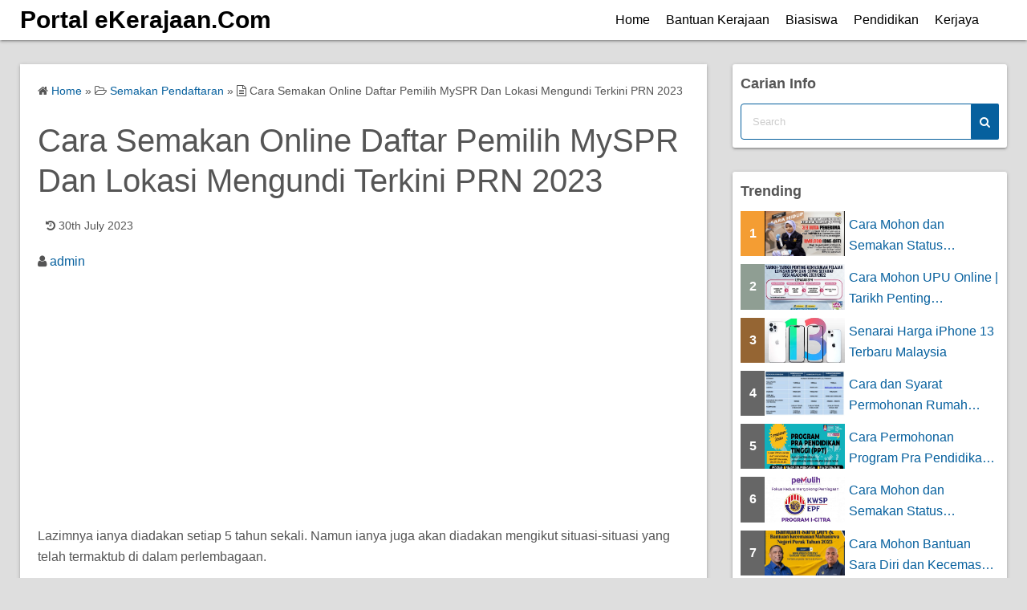

--- FILE ---
content_type: text/html; charset=UTF-8
request_url: https://ekerajaan.com/semakan-online-daftar-pemilih-dan-lokasi-mengundi/
body_size: 17084
content:
<!DOCTYPE html>
<html lang="en-US">
<head>
	<meta charset="UTF-8">
	<meta name="viewport" content="width=device-width,initial-scale=1">
		<link rel="pingback" href="https://ekerajaan.com/xmlrpc.php">
<title>Cara Semakan Online Daftar Pemilih MySPR Dan Lokasi Mengundi Terkini PRN 2023  |  Portal eKerajaan.Com</title>
<meta name='robots' content='max-image-preview:large' />
<link rel="alternate" type="application/rss+xml" title="Portal eKerajaan.Com &raquo; Feed" href="https://ekerajaan.com/feed/" />
<link rel="alternate" type="application/rss+xml" title="Portal eKerajaan.Com &raquo; Comments Feed" href="https://ekerajaan.com/comments/feed/" />
<link rel="alternate" type="application/rss+xml" title="Portal eKerajaan.Com &raquo; Cara Semakan Online Daftar Pemilih MySPR Dan Lokasi Mengundi Terkini PRN 2023 Comments Feed" href="https://ekerajaan.com/semakan-online-daftar-pemilih-dan-lokasi-mengundi/feed/" />
<link rel="alternate" title="oEmbed (JSON)" type="application/json+oembed" href="https://ekerajaan.com/wp-json/oembed/1.0/embed?url=https%3A%2F%2Fekerajaan.com%2Fsemakan-online-daftar-pemilih-dan-lokasi-mengundi%2F" />
<link rel="alternate" title="oEmbed (XML)" type="text/xml+oembed" href="https://ekerajaan.com/wp-json/oembed/1.0/embed?url=https%3A%2F%2Fekerajaan.com%2Fsemakan-online-daftar-pemilih-dan-lokasi-mengundi%2F&#038;format=xml" />

<link data-optimized="2" rel="stylesheet" href="https://ekerajaan.com/wp-content/litespeed/css/b0d13fb5610ef42ce74fb380b83abb1a.css?ver=af19e" />



<style id='wp-block-image-inline-css'>
.wp-block-image>a,.wp-block-image>figure>a{display:inline-block}.wp-block-image img{box-sizing:border-box;height:auto;max-width:100%;vertical-align:bottom}@media not (prefers-reduced-motion){.wp-block-image img.hide{visibility:hidden}.wp-block-image img.show{animation:show-content-image .4s}}.wp-block-image[style*=border-radius] img,.wp-block-image[style*=border-radius]>a{border-radius:inherit}.wp-block-image.has-custom-border img{box-sizing:border-box}.wp-block-image.aligncenter{text-align:center}.wp-block-image.alignfull>a,.wp-block-image.alignwide>a{width:100%}.wp-block-image.alignfull img,.wp-block-image.alignwide img{height:auto;width:100%}.wp-block-image .aligncenter,.wp-block-image .alignleft,.wp-block-image .alignright,.wp-block-image.aligncenter,.wp-block-image.alignleft,.wp-block-image.alignright{display:table}.wp-block-image .aligncenter>figcaption,.wp-block-image .alignleft>figcaption,.wp-block-image .alignright>figcaption,.wp-block-image.aligncenter>figcaption,.wp-block-image.alignleft>figcaption,.wp-block-image.alignright>figcaption{caption-side:bottom;display:table-caption}.wp-block-image .alignleft{float:left;margin:.5em 1em .5em 0}.wp-block-image .alignright{float:right;margin:.5em 0 .5em 1em}.wp-block-image .aligncenter{margin-left:auto;margin-right:auto}.wp-block-image :where(figcaption){margin-bottom:1em;margin-top:.5em}.wp-block-image.is-style-circle-mask img{border-radius:9999px}@supports ((-webkit-mask-image:none) or (mask-image:none)) or (-webkit-mask-image:none){.wp-block-image.is-style-circle-mask img{border-radius:0;-webkit-mask-image:url('data:image/svg+xml;utf8,<svg viewBox="0 0 100 100" xmlns="http://www.w3.org/2000/svg"><circle cx="50" cy="50" r="50"/></svg>');mask-image:url('data:image/svg+xml;utf8,<svg viewBox="0 0 100 100" xmlns="http://www.w3.org/2000/svg"><circle cx="50" cy="50" r="50"/></svg>');mask-mode:alpha;-webkit-mask-position:center;mask-position:center;-webkit-mask-repeat:no-repeat;mask-repeat:no-repeat;-webkit-mask-size:contain;mask-size:contain}}:root :where(.wp-block-image.is-style-rounded img,.wp-block-image .is-style-rounded img){border-radius:9999px}.wp-block-image figure{margin:0}.wp-lightbox-container{display:flex;flex-direction:column;position:relative}.wp-lightbox-container img{cursor:zoom-in}.wp-lightbox-container img:hover+button{opacity:1}.wp-lightbox-container button{align-items:center;backdrop-filter:blur(16px) saturate(180%);background-color:#5a5a5a40;border:none;border-radius:4px;cursor:zoom-in;display:flex;height:20px;justify-content:center;opacity:0;padding:0;position:absolute;right:16px;text-align:center;top:16px;width:20px;z-index:100}@media not (prefers-reduced-motion){.wp-lightbox-container button{transition:opacity .2s ease}}.wp-lightbox-container button:focus-visible{outline:3px auto #5a5a5a40;outline:3px auto -webkit-focus-ring-color;outline-offset:3px}.wp-lightbox-container button:hover{cursor:pointer;opacity:1}.wp-lightbox-container button:focus{opacity:1}.wp-lightbox-container button:focus,.wp-lightbox-container button:hover,.wp-lightbox-container button:not(:hover):not(:active):not(.has-background){background-color:#5a5a5a40;border:none}.wp-lightbox-overlay{box-sizing:border-box;cursor:zoom-out;height:100vh;left:0;overflow:hidden;position:fixed;top:0;visibility:hidden;width:100%;z-index:100000}.wp-lightbox-overlay .close-button{align-items:center;cursor:pointer;display:flex;justify-content:center;min-height:40px;min-width:40px;padding:0;position:absolute;right:calc(env(safe-area-inset-right) + 16px);top:calc(env(safe-area-inset-top) + 16px);z-index:5000000}.wp-lightbox-overlay .close-button:focus,.wp-lightbox-overlay .close-button:hover,.wp-lightbox-overlay .close-button:not(:hover):not(:active):not(.has-background){background:none;border:none}.wp-lightbox-overlay .lightbox-image-container{height:var(--wp--lightbox-container-height);left:50%;overflow:hidden;position:absolute;top:50%;transform:translate(-50%,-50%);transform-origin:top left;width:var(--wp--lightbox-container-width);z-index:9999999999}.wp-lightbox-overlay .wp-block-image{align-items:center;box-sizing:border-box;display:flex;height:100%;justify-content:center;margin:0;position:relative;transform-origin:0 0;width:100%;z-index:3000000}.wp-lightbox-overlay .wp-block-image img{height:var(--wp--lightbox-image-height);min-height:var(--wp--lightbox-image-height);min-width:var(--wp--lightbox-image-width);width:var(--wp--lightbox-image-width)}.wp-lightbox-overlay .wp-block-image figcaption{display:none}.wp-lightbox-overlay button{background:none;border:none}.wp-lightbox-overlay .scrim{background-color:#fff;height:100%;opacity:.9;position:absolute;width:100%;z-index:2000000}.wp-lightbox-overlay.active{visibility:visible}@media not (prefers-reduced-motion){.wp-lightbox-overlay.active{animation:turn-on-visibility .25s both}.wp-lightbox-overlay.active img{animation:turn-on-visibility .35s both}.wp-lightbox-overlay.show-closing-animation:not(.active){animation:turn-off-visibility .35s both}.wp-lightbox-overlay.show-closing-animation:not(.active) img{animation:turn-off-visibility .25s both}.wp-lightbox-overlay.zoom.active{animation:none;opacity:1;visibility:visible}.wp-lightbox-overlay.zoom.active .lightbox-image-container{animation:lightbox-zoom-in .4s}.wp-lightbox-overlay.zoom.active .lightbox-image-container img{animation:none}.wp-lightbox-overlay.zoom.active .scrim{animation:turn-on-visibility .4s forwards}.wp-lightbox-overlay.zoom.show-closing-animation:not(.active){animation:none}.wp-lightbox-overlay.zoom.show-closing-animation:not(.active) .lightbox-image-container{animation:lightbox-zoom-out .4s}.wp-lightbox-overlay.zoom.show-closing-animation:not(.active) .lightbox-image-container img{animation:none}.wp-lightbox-overlay.zoom.show-closing-animation:not(.active) .scrim{animation:turn-off-visibility .4s forwards}}@keyframes show-content-image{0%{visibility:hidden}99%{visibility:hidden}to{visibility:visible}}@keyframes turn-on-visibility{0%{opacity:0}to{opacity:1}}@keyframes turn-off-visibility{0%{opacity:1;visibility:visible}99%{opacity:0;visibility:visible}to{opacity:0;visibility:hidden}}@keyframes lightbox-zoom-in{0%{transform:translate(calc((-100vw + var(--wp--lightbox-scrollbar-width))/2 + var(--wp--lightbox-initial-left-position)),calc(-50vh + var(--wp--lightbox-initial-top-position))) scale(var(--wp--lightbox-scale))}to{transform:translate(-50%,-50%) scale(1)}}@keyframes lightbox-zoom-out{0%{transform:translate(-50%,-50%) scale(1);visibility:visible}99%{visibility:visible}to{transform:translate(calc((-100vw + var(--wp--lightbox-scrollbar-width))/2 + var(--wp--lightbox-initial-left-position)),calc(-50vh + var(--wp--lightbox-initial-top-position))) scale(var(--wp--lightbox-scale));visibility:hidden}}
/*# sourceURL=https://ekerajaan.com/wp-includes/blocks/image/style.min.css */
</style>








<link rel="preload" href="https://ekerajaan.com/wp-content/themes/simple-days/assets/css/keyframes.min.css?ver=6.9" as="style" />

<link rel="preload" href="https://ekerajaan.com/wp-content/themes/simple-days/assets/fonts/fontawesome/style.min.css" as="style" />


<link rel="https://api.w.org/" href="https://ekerajaan.com/wp-json/" /><link rel="alternate" title="JSON" type="application/json" href="https://ekerajaan.com/wp-json/wp/v2/posts/8" /><link rel="EditURI" type="application/rsd+xml" title="RSD" href="https://ekerajaan.com/xmlrpc.php?rsd" />
<meta name="generator" content="WordPress 6.9" />
<link rel="canonical" href="https://ekerajaan.com/semakan-online-daftar-pemilih-dan-lokasi-mengundi/" />
<link rel='shortlink' href='https://ekerajaan.com/?p=8' />
<link rel="icon" href="https://ekerajaan.com/wp-content/uploads/2021/11/cropped-cropped-ekerajaan-32x32.png" sizes="32x32" />
<link rel="icon" href="https://ekerajaan.com/wp-content/uploads/2021/11/cropped-cropped-ekerajaan-192x192.png" sizes="192x192" />
<link rel="apple-touch-icon" href="https://ekerajaan.com/wp-content/uploads/2021/11/cropped-cropped-ekerajaan-180x180.png" />
<meta name="msapplication-TileImage" content="https://ekerajaan.com/wp-content/uploads/2021/11/cropped-cropped-ekerajaan-270x270.png" />
</head>
<body class="wp-singular post-template-default single single-post postid-8 single-format-standard wp-embed-responsive wp-theme-simple-days wp-child-theme-simple-days-plus" ontouchstart="">
		<a class="skip-link screen-reader-text" href="#main_wrap">Skip to content</a>
	<input id="t_menu" class="dn" type="checkbox" />

		<header id="h_wrap" class="f_box f_col shadow_box h_sticky">
		
<div id="h_flex" class="wrap_frame f_box f_col110 w100">
	<div id="site_h" class="site_h f_box" role="banner">
		<div class="title_wrap f_box ai_c relative">

			
<div class="title_tag f_box ai_c f_col">
	<div class="site_title f_box ai_c f_col100"><h1 class="title_text fw8"><a href="https://ekerajaan.com/" class="" rel="home">Portal eKerajaan.Com</a></h1></div></div>

<div class="menu_box bar_box absolute f_box ai_c dn001"><label for="t_menu" class="humberger tap_no m0"></label></div>
		</div>


	</div>


	<div id="nav_h" class="f_box">
		
		<nav class="wrap_frame nav_base nh_con">
			<ul id="menu_h" class="menu_h menu_i lsn m0 f_box f_col110 menu_h menu_a f_box f_wrap f_col100 ai_c lsn">
<li id="menu-item-29"  class="menu-item-29  menu-item menu-item-type-custom menu-item-object-custom relative fw_bold">

<div class="f_box jc_sb ai_c">
<a class="menu_s_a f_box ai_c" href="https://www.ekerajaan.com/">Home</a>
</div>

</li>

<li id="menu-item-106"  class="menu-item-106  menu-item menu-item-type-custom menu-item-object-custom relative fw_bold">

<div class="f_box jc_sb ai_c">
<a class="menu_s_a f_box ai_c" href="https://ekerajaan.com/category/bantuan-kerajaan/">Bantuan Kerajaan</a>
</div>

</li>

<li id="menu-item-107"  class="menu-item-107  menu-item menu-item-type-custom menu-item-object-custom relative fw_bold">

<div class="f_box jc_sb ai_c">
<a class="menu_s_a f_box ai_c" href="https://ekerajaan.com/senarai-biasiswa-lepasan-spm-stpm/">Biasiswa</a>
</div>

</li>

<li id="menu-item-109"  class="menu-item-109  menu-item menu-item-type-custom menu-item-object-custom relative fw_bold">

<div class="f_box jc_sb ai_c">
<a class="menu_s_a f_box ai_c" href="https://ekerajaan.com/category/info-pendidikan/">Pendidikan</a>
</div>

</li>

<li id="menu-item-108"  class="menu-item-108  menu-item menu-item-type-custom menu-item-object-custom relative fw_bold">

<div class="f_box jc_sb ai_c">
<a class="menu_s_a f_box ai_c" href="http://www.kerjaya.online">Kerjaya</a>
</div>

</li>
</ul>		</nav>
			</div>


	

</div>
	</header>
	



	

  <div id="main_wrap" class="wrap_frame m_con jc_c001">
    <main id="post-8" class="contents post_content shadow_box post-8 post type-post status-publish format-standard category-semakan-pendaftaran tag-cara-semakan-daftar-pemilih-online tag-daftar-mengundi-prn-2023 tag-daftar-mengundi-pru-16 tag-daftar-pemilih-pru-16 tag-prn-kedah-2023 tag-prn-kelantan-2023 tag-prn-negeri-sembilan-2023 tag-prn-pulau-pinang-2023 tag-prn-selangor-2023 tag-prn-terengganu-2023 tag-semakan-daftar-mengundi-prn-2023 tag-semakan-daftar-pemilih-2023 tag-semakan-daftar-spr tag-semakan-online-lokasi-mengundi tag-semakan-online-pemilih-spr-online-2023 tag-semakan-online-pengundi tag-semakan-tempat-mengundi-prn-2023">

      <nav class="post_item mb_L"><ol id="breadcrumb" class="breadcrumb"><li><i class="fa fa-home" aria-hidden="true"></i> <a href="https://ekerajaan.com/"><span class="breadcrumb_home">Home</span></a></li> &raquo; <li><i class="fa fa-folder-open-o" aria-hidden="true"></i> <a href="https://ekerajaan.com/category/semakan-pendaftaran/"><span class="breadcrumb_tree">Semakan Pendaftaran</span></a></li> &raquo; <li><i class="fa fa-file-text-o" aria-hidden="true"></i> <span class="current">Cara Semakan Online Daftar Pemilih MySPR Dan Lokasi Mengundi Terkini PRN 2023</span></li></ol></nav><!-- .breadcrumbs --><div class="post_item mb_L"><h1 class="post_title">Cara Semakan Online Daftar Pemilih MySPR Dan Lokasi Mengundi Terkini PRN 2023</h1></div><div class="post_dates post_item f_box ai_c f_wrap mb_L fs14"><div class="ml10"><span class="post_updated"><i class="fa fa-history" aria-hidden="true"></i> 30th July 2023</span></div></div><div class="post_author post_item mb_L"><i class="fa fa-user" aria-hidden="true"></i>&nbsp;<a href="https://ekerajaan.com/author/admin/">admin</a></div><article id="post_body" class="post_body clearfix post_item mb_L" itemprop="articleBody"><script async src="https://pagead2.googlesyndication.com/pagead/js/adsbygoogle.js?client=ca-pub-5937753807306794"
     crossorigin="anonymous"></script>
<!-- HH2022 -->
<ins class="adsbygoogle"
     style="display:block"
     data-ad-client="ca-pub-5937753807306794"
     data-ad-slot="8335428970"
     data-ad-format="auto"
     data-full-width-responsive="true"></ins>
<script>
     (adsbygoogle = window.adsbygoogle || []).push({});
</script>
<p>Lazimnya ianya diadakan setiap 5 tahun sekali. Namun ianya juga akan diadakan mengikut situasi-situasi yang telah termaktub di dalam perlembagaan.</p>



<p>Kini pengundi bukan lagi mereka yang berumur 21 tahun dan ke atas. Ini kerana had umur mengundi telah diturunkan kepada 18 tahun dan ke atas.</p>



<p></p>


<div class="wp-block-image">
<figure class="aligncenter"><a href="https://3.bp.blogspot.com/-0qc7RJyWqOs/WoaX3EGwOEI/AAAAAAAAA1A/EnQkmsqfzlo_jEO4qF_yye1a3Zv7xCBUwCLcBGAs/s1600/semakdaftarspr.png"><img decoding="async" src="https://3.bp.blogspot.com/-0qc7RJyWqOs/WoaX3EGwOEI/AAAAAAAAA1A/EnQkmsqfzlo_jEO4qF_yye1a3Zv7xCBUwCLcBGAs/s1600/semakdaftarspr.png" alt=""/></a></figure>
</div>


<h2 class="wp-block-heading">TERKINI : Tarikh Pilihan Raya Negeri (PRN 2023)</h2>



<p>SPR telah mengadakan menyuarat khas untuk mengisi kekosongan kerusi berikutan pembubaran :</p>



<ul class="wp-block-list">
<li>36 kerusi Dewan Negeri Kedah</li>



<li>43 kerusi Dewan Negeri Kelantan</li>



<li>32 kerusi Dewan Undangan Negeri Terengganu</li>



<li>40 kerusi Dewan Undangan Pulau Pinang</li>



<li>56 kerusi Dewan Negeri Selangor</li>



<li>36 kerusi Dewan Negeri Negeri Sembilan</li>
</ul>



<p>SPR telah menetapkan tarikh-tarikh penting seperti berikut:</p>



<ul class="wp-block-list">
<li>Tarikh Keluar Writ : 5 Julai 2023 (Rabu)</li>



<li>Hari Penamaan Calon : 29 Julai 2023 (Sabtu)</li>



<li>Hari Mengundi Awal : 8 Ogos 2023 (Selasa)</li>



<li>Hari Mengundi : 12 Ogos 2023 (Sabtu)</li>
</ul>



<h2 class="wp-block-heading">Tarikh Semakan Tempat Mengundi PRN 2023</h2>



<p>Para pengundi PRN 2023 boleh membuat semakan maklumat pengundian untuk mengetahui maklumat <strong>pusat mengundi</strong>, <strong>saluran mengundi </strong>dan <strong>nombor bilangan</strong> mereka mulai <strong>17 Julai 2023 (Isnin).</strong></p>



<h2 class="wp-block-heading" id="h-syarat-kelayakan-mendaftar-myspr">Syarat Kelayakan Mendaftar MySPR</h2>



<p>Antara syarat kelayakan pendaftaran pemilih ialah:</p>



<ul class="wp-block-list">
<li>Warganegara Malaysia</li>



<li>Bermastautin di kawasan pilihan raya yang ingin didaftarkan</li>



<li>Tidak dihalang / hilang kelayakan oleh undang-undang pihak berkuasa.</li>
</ul>



<h2 class="wp-block-heading">Semakan Daftar Pemilih SPR Bagi PRN 2023</h2>



<p>MySPR Semak – Semakan Daftar Pemilih &amp; Pusat Mengundi Bagi PRN 2023</p>



<p>Para pengundi PRN 2023 boleh membuat semakan maklumat pengundian untuk mengetahui maklumat <strong>pusat mengundi</strong>, <strong>saluran mengundi </strong>dan <strong>nombor bilangan</strong> mereka mulai <strong>17 Julai 2023 (Isnin).</strong></p>



<p>Bagi membuat semakan, sila ikuti langkah berikut:</p>



<ol class="wp-block-list">
<li>Muat turun aplikasi MySPR Semak atau terus ke Portal MySPR Semak di pautan berikut <a href="https://mysprsemak.spr.gov.my" target="_blank" rel="noopener" title="">https://mysprsemak.spr.gov.my</a>;</li>



<li>Klik butang [Semakan Daftar Pemilih]</li>



<li>Isikan nombor kad pengenalan 12 angka</li>



<li>Tekan butang ‘Semak’.</li>



<li>Maklumat peribadi dan kawasan mengundi akan dipaparkan dengan terperinci.</li>



<li>Cetak dan simpan maklumat untuk rujukan.</li>
</ol>



<p>Semakan Maklumat Pilihan Raya Umum Ke-15 boleh dilakukan dengan dua kaedah; sama ada melalui aplikasi telefon pintar MySPR Semak, atau melalui pautan berikut: <a href="https://mysprsemak.spr.gov.my/semakan/daftarPemilih" target="_blank" rel="noopener" title="">https://mysprsemak.spr.gov.my/semakan/daftarPemilih</a></p>



<h2 class="wp-block-heading" id="h-cara-daftar-pengundi-online-permohonan-akaun-baru">Cara Daftar Pengundi Online / Permohonan Akaun Baru</h2>



<p>SPR telah melancarkan portal terbaru MySPR Daftar bagi memudahkan rakyat Malaysia mendaftar sebagai pengundi / pemilih secara online.</p>



<p>Anda boleh membuat semakan, pendaftaran atau memohon pertukaran alamat kawasan mengundi melalui portal ini hanya dengan 3 langkah mudah.</p>


<div class="wp-block-image">
<figure class="aligncenter size-full"><img fetchpriority="high" decoding="async" width="1024" height="384" src="https://ekerajaan.com/wp-content/uploads/2023/07/pendaftaran-myspr.jpg" alt="" class="wp-image-3290" srcset="https://ekerajaan.com/wp-content/uploads/2023/07/pendaftaran-myspr.jpg 1024w, https://ekerajaan.com/wp-content/uploads/2023/07/pendaftaran-myspr-300x113.jpg 300w, https://ekerajaan.com/wp-content/uploads/2023/07/pendaftaran-myspr-768x288.jpg 768w" sizes="(max-width: 1024px) 100vw, 1024px" /></figure>
</div>


<p id="h-langkah-1-permohonan-akaun-pengguna"><strong>Langkah 1: Permohonan Akaun Pengguna</strong></p>



<p>Sila layari laman web <a href="https://myspr.spr.gov.my" target="_blank" rel="noopener" title="">https://myspr.spr.gov.my</a></p>



<p>Untuk login ke sistem tersebut, pengguna perlu membuka akaun terlebih dahulu.</p>



<p>Klik pada ‘Permohonan Akaun Baru’.</p>



<p>Untuk membuka akaun MySPR Daftar, sila sediakan beberapa maklumat tambahan seperti berikut:</p>



<ul class="wp-block-list">
<li>Nombor telefon bimbit yang sah</li>



<li>Emel yang sah</li>



<li>Gambar depan kad pengenalan</li>



<li>Gambar swafoto bersama kad pengenalan</li>
</ul>



<p>Permohonan yang dihantar pada jam 8.00 pagi hingga 12.00 tengahari hari bekerja, permohonan akan diproses pada hari yang sama.</p>



<p>Manakala bagi permohonan yang dihantar selepas jam 12.00 tengahari hari bekerja atau hari cuti termasuk Hari Kelepasan Am, akan diproses pada hari bekerja berikutnya.</p>



<p>Pegawai SPR akan semak pendaftaran akaun secara manual.</p>



<p>Sebaik disahkan benar, satu emel pengaktifan akaun akan dihantar ke emel anda.</p>



<p>Untuk memuatnaik gambar swafoto dan kad pengenalan, sila rujuk gambar di bawah.</p>



<p id="h-langkah-2-pengaktifan-akaun-pengguna"><strong>Langkah 2: Pengaktifan Akaun Pengguna</strong></p>



<p>Apabila maklumat permohonan akaun pengguna telah disahkan, anda boleh login MySPR Daftar untuk mengisi borang pendaftaran pemilih secara online.</p>



<p>Login menggunakan ID pengguna dan kata laluan yang telah didaftarkan.</p>



<p id="h-langkah-3-isi-borang-a"><strong>Langkah 3: Isi Borang A</strong></p>



<p>Selepas berjaya login, klik ‘Status Saya’.</p>



<p>Sekiranya anda belum didaftar sebagai pemilih, klik Borang A (Pendaftaran Baru / Pertukaran Alamat).</p>



<p>Isi kesemua maklumat yang diminta kemudian klik pada butang ‘Hantar’.</p>



<h2 class="wp-block-heading" id="cara-tukar-alamat-tempat-mengundi-di-kad-pengenalan-secara-manual">Cara Tukar Alamat Tempat Mengundi Online</h2>



<p>PERTUKARAN BAHAGIAN PILIHAN RAYA / PERTUKARAN STATUS (TUKAR TEMPAT MENGUNDI SPR)</p>



<ol class="wp-block-list">
<li>Sila layari pautan <a href="https://myspr.spr.gov.my/login" target="_blank" rel="noopener" title="">https://myspr.spr.gov.my/login</a></li>



<li>Log masuk ke Akaun MySPR anda dengan mengisi No Kad Pengenalan, Kata Laluan dan CAPTCHA.</li>



<li>Klik <strong>Borang A</strong> (Pertukaran Bahagian Pilihan Raya / Pertukaran Status) dengan mengisi borang yang disediakan.</li>



<li>Pilih KATEGORI PEMILIH di Bahagian 1.</li>



<li>Isikan ALAMAT LENGKAP SEPERTI DALAM KAD PENGENALAN / ALAMAT TEMPAT BERTUGAS / ALAMAT TEMPAT BERTUGAS PASANGAN dan maklumat yang dikehendaki.</li>



<li>Muat naik GAMBAR DEPAN MyKad dan GAMBAR SWAFOTO bersama MYKAD berkenaan.</li>



<li>Semak maklumat yang telah diisi dan klik HANTAR. Satu notifikasi MOHON TAC akan dipaparkan. Anda diminta untuk klik MOHON TAC.</li>



<li>Anda akan menerima no TAC melalui e-mel dan SMS. Masukkan no TAC dan klik HANTAR.</li>



<li>Anda akan menerima notifikasi <strong>“Borang A TELAH DITERIMA DAN SEDANG DISEMAK UNTUK KELULUSAN oleh Suruhanjaya Pilihan Raya Malaysia” </strong>melalui e-mel.</li>
</ol>


<div class="wp-block-image">
<figure class="aligncenter size-full"><img decoding="async" width="1024" height="384" src="https://ekerajaan.com/wp-content/uploads/2023/07/spr-tukar-alamat.png" alt="" class="wp-image-3291" srcset="https://ekerajaan.com/wp-content/uploads/2023/07/spr-tukar-alamat.png 1024w, https://ekerajaan.com/wp-content/uploads/2023/07/spr-tukar-alamat-300x113.png 300w, https://ekerajaan.com/wp-content/uploads/2023/07/spr-tukar-alamat-768x288.png 768w" sizes="(max-width: 1024px) 100vw, 1024px" /></figure>
</div>


<p>PERMOHONAN PERTUKARAN ALAMAT DI MYKAD</p>



<p>Pengemaskinian alamat pada MyKad boleh dilakukan dengan hadir ke mana-mana pejabat JPN yang berhampiran dan membawa dokumen sokongan berkaitan dalam bentuk asal atau salinan yang diakui sah.</p>


<div class="wp-block-image">
<figure class="aligncenter size-full"><img decoding="async" width="1024" height="1024" src="https://ekerajaan.com/wp-content/uploads/2023/07/tukar-alamat-ic.jpg" alt="" class="wp-image-3292" srcset="https://ekerajaan.com/wp-content/uploads/2023/07/tukar-alamat-ic.jpg 1024w, https://ekerajaan.com/wp-content/uploads/2023/07/tukar-alamat-ic-300x300.jpg 300w, https://ekerajaan.com/wp-content/uploads/2023/07/tukar-alamat-ic-150x150.jpg 150w, https://ekerajaan.com/wp-content/uploads/2023/07/tukar-alamat-ic-768x768.jpg 768w, https://ekerajaan.com/wp-content/uploads/2023/07/tukar-alamat-ic-250x250.jpg 250w" sizes="(max-width: 1024px) 100vw, 1024px" /></figure>
</div>


<h2 class="wp-block-heading">Cara Memohon Undi Pos Online</h2>



<p>Untuk memohon undi pos, sila rujuk langkah berikut:</p>



<ol class="wp-block-list">
<li>Daftar Akun MySPR dan aktifkan akaun pengguna</li>



<li>Log masuk akaun MySPR</li>



<li>Klik [Permohonan Undi Pos]</li>



<li>Lengkapkan maklumat yang diperlukan dan hantar permohonan</li>



<li>E-mel berkenaan status permohonan undi pos (Diluluskan / Ditolak) akan diterima selepas permohonan diproses.</li>
</ol>


<div class="wp-block-image">
<figure class="aligncenter size-full"><img loading="lazy" decoding="async" width="1024" height="383" src="https://ekerajaan.com/wp-content/uploads/2023/07/undi-pos-online.jpg" alt="" class="wp-image-3293" srcset="https://ekerajaan.com/wp-content/uploads/2023/07/undi-pos-online.jpg 1024w, https://ekerajaan.com/wp-content/uploads/2023/07/undi-pos-online-300x112.jpg 300w, https://ekerajaan.com/wp-content/uploads/2023/07/undi-pos-online-768x287.jpg 768w" sizes="auto, (max-width: 1024px) 100vw, 1024px" /></figure>
</div>


<h2 class="wp-block-heading" id="h-cara-daftar-membuat-semakan-lokasi-pusat-daftar-mengundi-secara-manual">Cara Daftar &amp; Membuat Semakan Lokasi Pusat Daftar Mengundi Secara Manual</h2>



<p>Bagi yang ingin mendaftar sebagai pengundi secara manual, anda boleh berbuat demikian dengan hadir ke kaunter berikut:</p>



<ul class="wp-block-list">
<li>Kaunter Pendaftaran Pemilih<br>Ibu Pejabat SPR Malaysia<br>Aras G, Menara SPR<br>No.2, Jalan P2T, Presint 2<br>62100 Putrajaya</li>



<li>Pejabat-Pejabat Pilihan Raya Negeri</li>



<li>Pejabat-Pejabat Pos Malaysia seluruh negara</li>



<li>Kaunter SPR yang dibuka melalui Program&nbsp;<em>Outreach</em>&nbsp;di kawasan tumpuan orang ramai</li>



<li>Pejabat-Pejabat Kedutaan, Suruhanjaya Tinggi &amp; Konsulat Jeneral di Luar Negeri<br>Sila klik pada&nbsp;<a href="http://www.kln.gov.my/web/guest/malaysian-mission" target="_blank" rel="noopener" title="">http://www.kln.gov.my/web/guest/malaysian-mission</a></li>



<li>Penolong Pendaftar Pemilih yang dilantik daripada kalangan kakitangan agensi-agensi kerajaan, institusi pengajian tinggi tempatan dan ahli-ahli pertubuhan bukan kerajaan</li>
</ul>



<h2 class="wp-block-heading" id="h-sistem-pendaftaran-pemilih-pengundi-oleh-spr">Sistem Pendaftaran Pemilih / Pengundi Oleh SPR</h2>



<p>Suruhanjaya Pilihan Raya Malaysia (SPR) ditubuhkan pada 4 September 1957 mengikut Perkara 114 Perlembagaan Persekutuan.</p>



<p>Dasar Suruhanjaya Pilihan Raya adalah untuk memelihara, menyelia dan mengekalkan proses demokrasi di negara ini melalui pilihan raya yang bebas dan adil.</p>



<p>SPR menjalankan 2&nbsp;jenis pendaftaran pemilih iaitu:</p>



<ol class="wp-block-list" type="a">
<li><strong>Pendaftaran Baru</strong>
<ul class="wp-block-list">
<li>pendaftaran pemilih buat pertama kali.</li>
</ul>
</li>



<li><strong>Pendaftaran Tukar Bahagian Pilihan Raya</strong>
<ul class="wp-block-list">
<li>permohonan pemilih berdaftar untuk mendaftarkan alamat tempat tinggalnya yang baru. Sekiranya seorang pemilih berpindah ke tempat baru dan mendaftarkan pertukaran alamat tersebut di SPR, maka Bahagian Pilihan Raya beliau akan ditetapkan mengikut pendaftaran alamat baru itu.</li>
</ul>
</li>
</ol>



<h2 class="wp-block-heading">Muat Turun Aplikasi MySPRSemak</h2>



<p>Anda kini boleh memuat turun aplikasi MySPR Semak seperti berikut:</p>



<p>Apple Store: <a href="https://apps.apple.com/my/app/myspr-semak/id1262263101?fbclid=IwAR0xfKNp1k8NLjOs_4LGyRXyV07eKR6_zdziNqK655X3eJ6x40WpVTw59pg" rel="noreferrer noopener" target="_blank">https://apps.apple.com/my/app/myspr-semak/id1262263101</a></p>



<p>Google Play: <a href="https://play.google.com/store/apps/details?fbclid=IwAR0WighMCGLdNiC7UC5JrNbQ0wJCz6dAhLmlUtWQM7ajDccMXGBNm7GOx-8" rel="noreferrer noopener" target="_blank">https://play.google.com/store/apps/details</a></p>



<h2 class="wp-block-heading" id="h-maklumat-lanjut">Maklumat Lanjut</h2>



<p>Untuk butiran lanjut tentang MySPRSemak sila hubungi hotline SPR di</p>



<p>No. Talian Hotline Pendaftaran Pemilih : 03-88927018</p>



<h2 class="wp-block-heading"><a rel="noreferrer noopener" href="https://www.semakan.online/" target="_blank">Semakan</a>&nbsp;Daftar Pemilih Online </h2>



<p>Pemilih yang berdaftar dengan SPR boleh membuat semakan daftar pemilih dalam Portal Rasmi SPR di alamat&nbsp;<a href="https://pengundi.spr.gov.my/" target="_blank" rel="noreferrer noopener">www.spr.gov.my</a>, atau menghubungi Ibu Pejabat SPR di Putrajaya (03-8885 6500) atau Pejabat-Pejabat Pilihan Raya Negeri atau melalui SMS yang dibuka semasa musim pilihan raya.</p>



<p></p>



<h2 class="wp-block-heading">Soalan Lazim PRU</h2>



<p><em>Q: Macam mana nak tukar lokasi mengundi ke alamat baru?</em></p>



<p>A:&nbsp;Mereka boleh berurusan dengan semua Pusat Pendaftaran dan Penolong Pendaftar Pemilih yang dibenarkan oleh SPR untuk membuat pendaftaran tukar alamat.</p>



<p><em>Q: Bolehkah mendaftar pemilih menggunakan nombor kad pengenalan 8 digit yang lama?</em></p>



<p>A:&nbsp;Boleh. Peraturan-peraturan yang digunapakai sekarang membenarkan penggunaan Kad Pengenalan lapan (8) digit untuk mendaftar sebagai pemilih.</p>



<p><em>Q: Apakah yang dimaksudkan dengan pengundi hantu?</em></p>



<p>A:&nbsp;Istilah sebenar pengundi hantu bermaksud, pengundi yang datang untuk membuang undi di tempat mengundi dengan menggunakan Kad Pengenalan palsu atas nama pengundi lain yang berdaftar dalam daftar pemilih SPR. Penipuan dan penyamaran seperti ini adalah satu kesalahan di bawah Akta Kesalahan Pilihan Raya 1954 dan boleh dihukum penjara tidak kurang dua (2) tahun atau didenda tidak lebih RM5,000 atau kedua-duanya sekali.</p>



<h2 class="wp-block-heading"><a href="https://myspr.spr.gov.my/login" target="_blank" rel="noopener" title=""><strong>Semak Daftar Pemilih Anda Sekarang!!</strong></a></h2>
Advertisement<br>
<script async src="https://pagead2.googlesyndication.com/pagead/js/adsbygoogle.js"></script>
<!-- pbad -->
<ins class="adsbygoogle"
     style="display:block"
     data-ad-client="ca-pub-5937753807306794"
     data-ad-slot="7341911504"
     data-matched-content-ui-type="text"
     data-matched-content-rows-num="4"
     data-matched-content-columns-num="1"
     data-ad-format="autorelaxed"></ins>
<script>
(adsbygoogle = window.adsbygoogle || []).push({});
</script>



<br>

<script type='text/javascript' src='https://platform-api.sharethis.com/js/sharethis.js#property=5a6269b9431ad7001336e9d1&product=inline-share-buttons' async='async'></script>


<div class="sharethis-inline-share-buttons"></div><center>
<br>
<center><a href="https://t.me/IndexMy" target="_blank" rel="noopener"><img loading="lazy" decoding="async" src="https://www.biasiswamalaysia.com/telegram.jpg" width="200" height="130" /></a></center><!-- CONTENT END 1 -->
</article>		<aside id="rp_wrap" class="post_item mb_L">
			<div class="item_title fw8 mb_S">Related Posts</div>

					<div class="post_list_box"><ul class="post_list_ul m0 f_box f_wrap jc_sb rp_box_tt o_s_t sstx" style="list-style:none;"><li class="pl_item relative mb_M opa7 shadow_box flow_box f_123 ssac"><a href="https://ekerajaan.com/semak-status-bantuan-jkm/" class="non_hover db w100 h100 relative"><div class="pl_tt_title z1 fc_fff absolute w100 h100"><span class="absolute left0 right0 bottom0 line_clamp lc3 of_h">Cara Mohon Bantuan JKM 2023</span></div><div class="pl_thum_box fit_box_img_wrap"><img src="https://www.semakan.online/wp-content/uploads/2021/06/cara-semak-bantuan-jkm-2021.jpg" class="" width="640" height="480" alt="Cara Mohon Bantuan JKM 2023" title="Cara Mohon Bantuan JKM 2023" /></div></a></li><li class="pl_item relative mb_M opa7 shadow_box flow_box f_123 ssac"><a href="https://ekerajaan.com/permohonan-tingkatan-6-sekolah-berasrama-penuh/" class="non_hover db w100 h100 relative"><div class="pl_tt_title z1 fc_fff absolute w100 h100"><span class="absolute left0 right0 bottom0 line_clamp lc3 of_h">Cara Permohonan Kemasukan Tingkatan 6 Sekolah Berasrama Penuh &#8211; KISAS dan SMA Persekutuan Labu</span></div><div class="pl_thum_box fit_box_img_wrap"><img src="https://ekerajaan.com/wp-content/uploads/2023/06/photo_6057867456669661185_y-724x1024.jpg" class="" width="640" height="480" alt="Cara Permohonan Kemasukan Tingkatan 6 Sekolah Berasrama Penuh &#8211; KISAS dan SMA Persekutuan Labu" title="Cara Permohonan Kemasukan Tingkatan 6 Sekolah Berasrama Penuh &#8211; KISAS dan SMA Persekutuan Labu" /></div></a></li><li class="pl_item relative mb_M opa7 shadow_box flow_box f_123 ssac"><a href="https://ekerajaan.com/cara-mohon-gspel-giatmara/" class="non_hover db w100 h100 relative"><div class="pl_tt_title z1 fc_fff absolute w100 h100"><span class="absolute left0 right0 bottom0 line_clamp lc3 of_h">GsPEL GIATMARA &#8211; Permohonan Kemasukan 2023 Sesi Julai</span></div><div class="pl_thum_box fit_box_img_wrap"><img src="https://ekerajaan.com/wp-content/uploads/2023/06/photo_6057867456669661122_y-1024x723.jpg" class="" width="640" height="480" alt="GsPEL GIATMARA &#8211; Permohonan Kemasukan 2023 Sesi Julai" title="GsPEL GIATMARA &#8211; Permohonan Kemasukan 2023 Sesi Julai" /></div></a></li><li class="pl_item relative mb_M opa7 shadow_box flow_box f_123 ssac"><a href="https://ekerajaan.com/mygovevent/" class="non_hover db w100 h100 relative"><div class="pl_tt_title z1 fc_fff absolute w100 h100"><span class="absolute left0 right0 bottom0 line_clamp lc3 of_h">Cara Daftar Pengguna MygovEvent MAMPU</span></div><div class="pl_thum_box fit_box_img_wrap"><img src="https://ekerajaan.com/wp-content/uploads/2023/07/mygovevent.png" class="" width="640" height="480" alt="Cara Daftar Pengguna MygovEvent MAMPU" title="Cara Daftar Pengguna MygovEvent MAMPU" /></div></a></li><li class="pl_item relative mb_M opa7 shadow_box flow_box f_123 ssac"><a href="https://ekerajaan.com/ekasih/" class="non_hover db w100 h100 relative"><div class="pl_tt_title z1 fc_fff absolute w100 h100"><span class="absolute left0 right0 bottom0 line_clamp lc3 of_h">Cara Mohon Bantuan eKasih 2023</span></div><div class="pl_thum_box fit_box_img_wrap"><img src="https://www.semakan.online/wp-content/uploads/2021/08/ekasih.jpg" class="" width="640" height="480" alt="Cara Mohon Bantuan eKasih 2023" title="Cara Mohon Bantuan eKasih 2023" /></div></a></li><li class="pl_item relative mb_M opa7 shadow_box flow_box f_123 ssac"><a href="https://ekerajaan.com/pakej-rahmah-allo/" class="non_hover db w100 h100 relative"><div class="pl_tt_title z1 fc_fff absolute w100 h100"><span class="absolute left0 right0 bottom0 line_clamp lc3 of_h">Cara Daftar Pakej Rahmah Jalur Lebar Tetap Allo</span></div><div class="pl_thum_box fit_box_img_wrap"><img src="https://ekerajaan.com/wp-content/uploads/2023/07/Pakej-RAHMAH-allo.jpg" class="" width="640" height="480" alt="Cara Daftar Pakej Rahmah Jalur Lebar Tetap Allo" title="Cara Daftar Pakej Rahmah Jalur Lebar Tetap Allo" /></div></a></li><li class="pl_item relative mb_M opa7 shadow_box flow_box f_123 ssac"><a href="https://ekerajaan.com/daftar-kelahiran-anak/" class="non_hover db w100 h100 relative"><div class="pl_tt_title z1 fc_fff absolute w100 h100"><span class="absolute left0 right0 bottom0 line_clamp lc3 of_h">Cara Daftar Kelahiran Anak Online Terkini Jabatan Pendaftaran Negara (JPN)</span></div><div class="pl_thum_box fit_box_img_wrap"><img src="https://ekerajaan.com/wp-content/uploads/2023/08/pendaftaran-kelahiran-online-jpn.png" class="" width="640" height="480" alt="Cara Daftar Kelahiran Anak Online Terkini Jabatan Pendaftaran Negara (JPN)" title="Cara Daftar Kelahiran Anak Online Terkini Jabatan Pendaftaran Negara (JPN)" /></div></a></li><li class="pl_item relative mb_M opa7 shadow_box flow_box f_123 ssac"><a href="https://ekerajaan.com/str-2024/" class="non_hover db w100 h100 relative"><div class="pl_tt_title z1 fc_fff absolute w100 h100"><span class="absolute left0 right0 bottom0 line_clamp lc3 of_h">Cara Mohon dan Daftar Sumbangan Tunai Rahmah (STR) 2025</span></div><div class="pl_thum_box fit_box_img_wrap"><img src="https://ekerajaan.com/wp-content/uploads/2023/10/str-2024-sumbangan-tunai-rahmah.jpg" class="" width="640" height="480" alt="Cara Mohon dan Daftar Sumbangan Tunai Rahmah (STR) 2025" title="Cara Mohon dan Daftar Sumbangan Tunai Rahmah (STR) 2025" /></div></a></li><li class="pl_item relative mb_M opa7 shadow_box flow_box f_123 ssac"><a href="https://ekerajaan.com/cara-daftar-lesen-memandu-untuk-kereta-motor/" class="non_hover db w100 h100 relative"><div class="pl_tt_title z1 fc_fff absolute w100 h100"><span class="absolute left0 right0 bottom0 line_clamp lc3 of_h">Cara Daftar Lesen Memandu Online 2025 (Untuk Kereta &#038; Motor)</span></div><div class="pl_thum_box fit_box_img_wrap"><img src="https://www.semakan.online/wp-content/uploads/2021/09/renew-lesen-online.jpg" class="" width="640" height="480" alt="Cara Daftar Lesen Memandu Online 2025 (Untuk Kereta &#038; Motor)" title="Cara Daftar Lesen Memandu Online 2025 (Untuk Kereta &#038; Motor)" /></div></a></li></ul></div>

				</aside>
				<div class="post_category post_item mb_L f_box f_wrap ai_c"><i class="fa fa-folder-o mr10" aria-hidden="true"></i> <a href="https://ekerajaan.com/category/semakan-pendaftaran/" rel="category" class="cat_tag_wrap fs13 fw6 shadow_box">Semakan Pendaftaran</a></div><div class="post_tag post_item mb_L f_box f_wrap ai_c" itemprop="keywords"><i class="fa fa-tag mr10" aria-hidden="true"></i> <a href="https://ekerajaan.com/tag/cara-semakan-daftar-pemilih-online/" rel="tag" class="cat_tag_wrap fs13 fw6 shadow_box">Cara Semakan Daftar Pemilih Online</a><a href="https://ekerajaan.com/tag/daftar-mengundi-prn-2023/" rel="tag" class="cat_tag_wrap fs13 fw6 shadow_box">Daftar Mengundi PRN 2023</a><a href="https://ekerajaan.com/tag/daftar-mengundi-pru-16/" rel="tag" class="cat_tag_wrap fs13 fw6 shadow_box">Daftar Mengundi PRU 16</a><a href="https://ekerajaan.com/tag/daftar-pemilih-pru-16/" rel="tag" class="cat_tag_wrap fs13 fw6 shadow_box">Daftar Pemilih PRU 16</a><a href="https://ekerajaan.com/tag/prn-kedah-2023/" rel="tag" class="cat_tag_wrap fs13 fw6 shadow_box">PRN Kedah 2023</a><a href="https://ekerajaan.com/tag/prn-kelantan-2023/" rel="tag" class="cat_tag_wrap fs13 fw6 shadow_box">PRN Kelantan 2023</a><a href="https://ekerajaan.com/tag/prn-negeri-sembilan-2023/" rel="tag" class="cat_tag_wrap fs13 fw6 shadow_box">PRN Negeri Sembilan 2023</a><a href="https://ekerajaan.com/tag/prn-pulau-pinang-2023/" rel="tag" class="cat_tag_wrap fs13 fw6 shadow_box">PRN Pulau Pinang 2023</a><a href="https://ekerajaan.com/tag/prn-selangor-2023/" rel="tag" class="cat_tag_wrap fs13 fw6 shadow_box">PRN Selangor 2023</a><a href="https://ekerajaan.com/tag/prn-terengganu-2023/" rel="tag" class="cat_tag_wrap fs13 fw6 shadow_box">PRN Terengganu 2023</a><a href="https://ekerajaan.com/tag/semakan-daftar-mengundi-prn-2023/" rel="tag" class="cat_tag_wrap fs13 fw6 shadow_box">Semakan Daftar Mengundi PRN 2023</a><a href="https://ekerajaan.com/tag/semakan-daftar-pemilih-2023/" rel="tag" class="cat_tag_wrap fs13 fw6 shadow_box">Semakan Daftar Pemilih 2023</a><a href="https://ekerajaan.com/tag/semakan-daftar-spr/" rel="tag" class="cat_tag_wrap fs13 fw6 shadow_box">Semakan Daftar SPR</a><a href="https://ekerajaan.com/tag/semakan-online-lokasi-mengundi/" rel="tag" class="cat_tag_wrap fs13 fw6 shadow_box">Semakan Online Lokasi Mengundi</a><a href="https://ekerajaan.com/tag/semakan-online-pemilih-spr-online-2023/" rel="tag" class="cat_tag_wrap fs13 fw6 shadow_box">Semakan Online Pemilih SPR Online 2023</a><a href="https://ekerajaan.com/tag/semakan-online-pengundi/" rel="tag" class="cat_tag_wrap fs13 fw6 shadow_box">Semakan Online Pengundi</a><a href="https://ekerajaan.com/tag/semakan-tempat-mengundi-prn-2023/" rel="tag" class="cat_tag_wrap fs13 fw6 shadow_box">Semakan Tempat Mengundi PRN 2023</a></div><nav class="nav_link_box post_item mb_L f_box jc_sb fit_content"><a href="https://ekerajaan.com/semak-status-bantuan-jkm/" title="Cara Mohon Bantuan JKM 2023" class="nav_link nav_link_l f_box f_col100 ai_c mb_L relative"><div class="nav_link_info absolute left0 t_15 m_s"><span class="p10 fs12"><i class="fa fa-angle-double-left" aria-hidden="true"></i> Previous Post</span></div><div class="nav_link_thum"><img src="https://www.semakan.online/wp-content/uploads/2021/06/cara-semak-bantuan-jkm-2021.jpg" width="100" height="100" /></div><div><p class="nav_link_title p10">Cara Mohon Bantuan JKM 2023</p></div></a><a href="https://ekerajaan.com/e-tunai-belia-rahmah-rm200/" title="Cara Daftar dan Tebus Kredit E-Tunai Belia Rahmah RM200 Tahun 2023" class="nav_link f_box f_col100 ai_c f_row_r mb_L mla relative"><div class="nav_link_info absolute right0 t_15 m_s"><span class="p10 fs12">Next Post <i class="fa fa-angle-double-right" aria-hidden="true"></i></span></div><div class="nav_link_thum"><img src="https://ekerajaan.com/wp-content/uploads/2023/06/ebelia-rahmah.jpg" width="100" height="100" /></div><div class="ta_r"><p class="nav_link_title p10">Cara Daftar dan Tebus Kredit E-Tunai Belia Rahmah RM200 Tahun 2023</p></div></a></nav>
<div id="comments" class="comments-area post_item mb_L">

		<div id="respond" class="comment-respond">
		<h3 id="reply-title" class="comment-reply-title">Leave a Comment <small><a rel="nofollow" id="cancel-comment-reply-link" href="/semakan-online-daftar-pemilih-dan-lokasi-mengundi/#respond" style="display:none;">Cancel reply</a></small></h3><p class="must-log-in">You must be <a href="https://ekerajaan.com/wp-login.php?redirect_to=https%3A%2F%2Fekerajaan.com%2Fsemakan-online-daftar-pemilih-dan-lokasi-mengundi%2F">logged in</a> to post a comment.</p>	</div><!-- #respond -->
	
</div><!-- #comments -->


    </main>
    <div id="sidebar_right" class="sidebar f_box f_col101 f_wrap jc_sa">
	<aside id="search-2" class="widget s_widget sr_widget widget_search shadow_box"><h3 class="widget_title sw_title">Carian Info</h3><form role="search" method="get" class="search_form" action="https://ekerajaan.com/">
	<input type="search" id="search-form-697a1096555a8" class="search_field" placeholder="Search" value="" name="s" />
	<button type="submit" class="search_submit"><i class="fa fa-search serch_icon" aria-hidden="true"></i></button>
</form>
</aside><aside id="ya_pl_pp-2" class="widget s_widget sr_widget widget_ya_pl_pp shadow_box"><h3 class="widget_title sw_title">Trending</h3><div class="post_list_box"><ul class="post_list_ul m0" style="list-style:none;"><li class="pl_item relative mb10 mb_M"><a href="https://ekerajaan.com/cara-mohon-dan-semakan-status-mysalam/" class="f_box w100 opa7"><div class="pl_rank f0030px ta_c fw8 fc_fff f_box ai_c jc_c">1</div><div class="post_list_thum fit_box_img_wrap"><img src="https://www.semakan.online/wp-content/uploads/2021/06/mysalam-min.png" class="scale_13 trans_10" width="640" height="480" alt="Cara Mohon dan Semakan Status MySalam | Skim Perlidungan Takaful Percuma" title="Cara Mohon dan Semakan Status MySalam | Skim Perlidungan Takaful Percuma" /></div><div class="pl_title f_box f_col jc_c" style="width:100%;"><div class="line_clamp lc2 of_h">Cara Mohon dan Semakan Status MySalam | Skim Perlidungan Taka...</div></div></a></li><li class="pl_item relative mb10 mb_M"><a href="https://ekerajaan.com/tarikh-penting-permohonan-upuonline/" class="f_box w100 opa7"><div class="pl_rank f0030px ta_c fw8 fc_fff f_box ai_c jc_c">2</div><div class="post_list_thum fit_box_img_wrap"><img src="https://www.semakan.online/wp-content/uploads/2021/06/tarikh-penting-upu-online.jpg" class="scale_13 trans_10" width="640" height="480" alt="Cara Mohon UPU Online | Tarikh Penting Permohonan Kemasukan Pelajar Lepasan SPM/STPM Sesi Akademik 2023/2024" title="Cara Mohon UPU Online | Tarikh Penting Permohonan Kemasukan Pelajar Lepasan SPM/STPM Sesi Akademik 2023/2024" /></div><div class="pl_title f_box f_col jc_c" style="width:100%;"><div class="line_clamp lc2 of_h">Cara Mohon UPU Online | Tarikh Penting Permohonan Kemasukan P...</div></div></a></li><li class="pl_item relative mb10 mb_M"><a href="https://ekerajaan.com/harga-iphone-13/" class="f_box w100 opa7"><div class="pl_rank f0030px ta_c fw8 fc_fff f_box ai_c jc_c">3</div><div class="post_list_thum fit_box_img_wrap"><img src="https://www.semakan.online/wp-content/uploads/2021/09/harga-iphone-13.jpg" class="scale_13 trans_10" width="640" height="480" alt="Senarai Harga iPhone 13 Terbaru Malaysia" title="Senarai Harga iPhone 13 Terbaru Malaysia" /></div><div class="pl_title f_box f_col jc_c" style="width:100%;"><div class="line_clamp lc2 of_h">Senarai Harga iPhone 13 Terbaru Malaysia</div></div></a></li><li class="pl_item relative mb10 mb_M"><a href="https://ekerajaan.com/cara-mohon-rumah-mesra-rakyat/" class="f_box w100 opa7"><div class="pl_rank f0030px ta_c fw8 fc_fff f_box ai_c jc_c">4</div><div class="post_list_thum fit_box_img_wrap"><img src="https://www.index.my/wp-content/uploads/2021/01/mohon-rumah-mesra-rakyat-500x282.jpg" class="scale_13 trans_10" width="640" height="480" alt="Cara dan Syarat Permohonan Rumah Mesra Rakyat" title="Cara dan Syarat Permohonan Rumah Mesra Rakyat" /></div><div class="pl_title f_box f_col jc_c" style="width:100%;"><div class="line_clamp lc2 of_h">Cara dan Syarat Permohonan Rumah Mesra Rakyat</div></div></a></li><li class="pl_item relative mb10 mb_M"><a href="https://ekerajaan.com/permohonan-program-pra-pendidikan-tinggi-uitm/" class="f_box w100 opa7"><div class="pl_rank f0030px ta_c fw8 fc_fff f_box ai_c jc_c">5</div><div class="post_list_thum fit_box_img_wrap"><img src="https://www.semakan.online/wp-content/uploads/2021/06/pptuitmheader.jpg" class="scale_13 trans_10" width="640" height="480" alt="Cara Permohonan Program Pra Pendidikan Tinggi (PPT) UiTM  | Elaun Sara Hidup Maksimum RM1700/Semester utk B40" title="Cara Permohonan Program Pra Pendidikan Tinggi (PPT) UiTM  | Elaun Sara Hidup Maksimum RM1700/Semester utk B40" /></div><div class="pl_title f_box f_col jc_c" style="width:100%;"><div class="line_clamp lc2 of_h">Cara Permohonan Program Pra Pendidikan Tinggi (PPT) UiTM  | E...</div></div></a></li><li class="pl_item relative mb10 mb_M"><a href="https://ekerajaan.com/i-citra-kwsp/" class="f_box w100 opa7"><div class="pl_rank f0030px ta_c fw8 fc_fff f_box ai_c jc_c">6</div><div class="post_list_thum fit_box_img_wrap"><img src="https://adkerjaya.com/wp-content/uploads/2021/06/i-citra-kwsp-pemulih.jpg" class="scale_13 trans_10" width="640" height="480" alt="Cara Mohon dan Semakan Status Kelulusan i-Citra KWSP 2021" title="Cara Mohon dan Semakan Status Kelulusan i-Citra KWSP 2021" /></div><div class="pl_title f_box f_col jc_c" style="width:100%;"><div class="line_clamp lc2 of_h">Cara Mohon dan Semakan Status Kelulusan i-Citra KWSP 2021</div></div></a></li><li class="pl_item relative mb10 mb_M"><a href="https://ekerajaan.com/bantuan-sara-diri-mahasiswa/" class="f_box w100 opa7"><div class="pl_rank f0030px ta_c fw8 fc_fff f_box ai_c jc_c">7</div><div class="post_list_thum fit_box_img_wrap"><img src="https://ekerajaan.com/wp-content/uploads/2023/02/Bantuan-Sara-Diri-Perak-1024x1024.jpg" class="scale_13 trans_10" width="640" height="480" alt="Cara Mohon Bantuan Sara Diri dan Kecemasan Mahasiswa Negeri Perak 2023" title="Cara Mohon Bantuan Sara Diri dan Kecemasan Mahasiswa Negeri Perak 2023" /></div><div class="pl_title f_box f_col jc_c" style="width:100%;"><div class="line_clamp lc2 of_h">Cara Mohon Bantuan Sara Diri dan Kecemasan Mahasiswa Negeri P...</div></div></a></li><li class="pl_item relative mb10 mb_M"><a href="https://ekerajaan.com/sumbangan-tunai-rahmah-str/" class="f_box w100 opa7"><div class="pl_rank f0030px ta_c fw8 fc_fff f_box ai_c jc_c">8</div><div class="post_list_thum fit_box_img_wrap"><img src="https://ekerajaan.com/wp-content/uploads/2023/01/sumbangan-tunai-rahmah-str-2023-1024x1024.jpg" class="scale_13 trans_10" width="640" height="480" alt="Cara Semak Status Kelulusan Sumbangan Tunai Rahmah (STR) 2025" title="Cara Semak Status Kelulusan Sumbangan Tunai Rahmah (STR) 2025" /></div><div class="pl_title f_box f_col jc_c" style="width:100%;"><div class="line_clamp lc2 of_h">Cara Semak Status Kelulusan Sumbangan Tunai Rahmah (STR) 2025</div></div></a></li><li class="pl_item relative mb10 mb_M"><a href="https://ekerajaan.com/semakan-keputusan-upkk/" class="f_box w100 opa7"><div class="pl_rank f0030px ta_c fw8 fc_fff f_box ai_c jc_c">9</div><div class="post_list_thum fit_box_img_wrap"><img src="https://www.semakan.online/wp-content/uploads/2023/03/semakan-upkk-1024x1024.jpg" class="scale_13 trans_10" width="640" height="480" alt="Cara Semakan Keputusan UPKK 2022 / 2023 Online dan SMS" title="Cara Semakan Keputusan UPKK 2022 / 2023 Online dan SMS" /></div><div class="pl_title f_box f_col jc_c" style="width:100%;"><div class="line_clamp lc2 of_h">Cara Semakan Keputusan UPKK 2022 / 2023 Online dan SMS</div></div></a></li><li class="pl_item relative mb10 mb_M"><a href="https://ekerajaan.com/pinjaman-boleh-ubah-dalam-negara/" class="f_box w100 opa7"><div class="pl_rank f0030px ta_c fw8 fc_fff f_box ai_c jc_c">10</div><div class="post_list_thum fit_box_img_wrap"><img src="https://ekerajaan.com/wp-content/uploads/2023/05/pubdn.jpg" class="scale_13 trans_10" width="640" height="480" alt="Cara Permohonan Pinjaman Boleh Ubah Dalam Negara 2023" title="Cara Permohonan Pinjaman Boleh Ubah Dalam Negara 2023" /></div><div class="pl_title f_box f_col jc_c" style="width:100%;"><div class="line_clamp lc2 of_h">Cara Permohonan Pinjaman Boleh Ubah Dalam Negara 2023</div></div></a></li></ul></div>
</aside>
</div>


  </div>


<footer id="site_f">
		<div class="f_widget_wrap">
		<div class="wrap_frame fw_con f_box jc_sb f_wrap f_col100">

			<div class="f_widget_L"></div>

			<div class="f_widget_C"><aside id="block-8" class="widget f_widget f_widget_c widget_block shadow_box"></br><script id="_wau4wq">var _wau = _wau || []; _wau.push(["small", "5y5atm8zki", "4wq"]);</script><script async src="//waust.at/s.js"></script></aside></div>

			<div class="f_widget_R"></div>

		</div>

					<a class='to_top non_hover tap_no' href="#"><i class="fa fa-chevron-up" aria-hidden="true"></i></a>
				</div>
	<div id="menu_f"><nav id="nav_f" class="wrap_frame nav_s f_box jc_c"><ul id="menu_footer" class="menu_i menu_s o_s_t f_box ai_c m0 lsn"><li id="menu-item-63" class="menu-item menu-item-type-custom menu-item-object-custom menu-item-63"><a href="https://www.ekerajaan.com">Home</a></li>
<li id="menu-item-61" class="menu-item menu-item-type-post_type menu-item-object-page menu-item-61"><a href="https://ekerajaan.com/about/">About</a></li>
<li id="menu-item-62" class="menu-item menu-item-type-post_type menu-item-object-page menu-item-62"><a href="https://ekerajaan.com/contact/">Contact</a></li>
</ul></nav></div>	<div class="credit_wrap">
				<div class="wrap_frame credit f_box f_col jc_c ai_c">
			<div class="copyright_left">
						<div class="copyright_info f_box jc_c f_wrap">
			<div><a class="privacy-policy-link" href="https://ekerajaan.com/privacy-policy/" rel="privacy-policy">Privacy Policy</a></div><div class="dn"></div>		</div>
		<div class="copyright_wordpress f_box f_wrap">
			<div class="dn">Powered by <a href="https://wordpress.org/">WordPress</a></div>
			<div class="dn">Theme by <a href="https://dev.back2nature.jp/en/simple-days/">Simple Days</a></div>
			<div class="dn"></div>		</div>
					</div>
			<div class="copyright_right">
				<div class="description f_box jc_c f_wrap">Bantuan Kerajaan | Pendidikan | Kerjaya</div>		<div class="copyright f_wrap f_box jc_c">
			&copy;2026&nbsp; <a href="https://ekerajaan.com/">Portal eKerajaan.Com</a>		</div>
					</div>
		</div>
			</div>
	</footer>
<script type="speculationrules">
{"prefetch":[{"source":"document","where":{"and":[{"href_matches":"/*"},{"not":{"href_matches":["/wp-*.php","/wp-admin/*","/wp-content/uploads/*","/wp-content/*","/wp-content/plugins/*","/wp-content/themes/simple-days-plus/*","/wp-content/themes/simple-days/*","/*\\?(.+)"]}},{"not":{"selector_matches":"a[rel~=\"nofollow\"]"}},{"not":{"selector_matches":".no-prefetch, .no-prefetch a"}}]},"eagerness":"conservative"}]}
</script>
<script async src="https://pagead2.googlesyndication.com/pagead/js/adsbygoogle.js?client=ca-pub-5937753807306794"
     crossorigin="anonymous"></script><script id="tptn_tracker-js-extra">
var ajax_tptn_tracker = {"ajax_url":"https://ekerajaan.com/","top_ten_id":"8","top_ten_blog_id":"1","activate_counter":"11","top_ten_debug":"0","tptn_rnd":"1239299751"};
//# sourceURL=tptn_tracker-js-extra
</script>
<script src="https://ekerajaan.com/wp-content/plugins/top-10/includes/js/top-10-tracker.min.js?ver=4.1.1" id="tptn_tracker-js"></script>
<script src="https://ekerajaan.com/wp-includes/js/comment-reply.min.js?ver=6.9" id="comment-reply-js" async data-wp-strategy="async" fetchpriority="low"></script>
<script id="wp-emoji-settings" type="application/json">
{"baseUrl":"https://s.w.org/images/core/emoji/17.0.2/72x72/","ext":".png","svgUrl":"https://s.w.org/images/core/emoji/17.0.2/svg/","svgExt":".svg","source":{"concatemoji":"https://ekerajaan.com/wp-includes/js/wp-emoji-release.min.js?ver=6.9"}}
</script>
<script type="module">
/*! This file is auto-generated */
const a=JSON.parse(document.getElementById("wp-emoji-settings").textContent),o=(window._wpemojiSettings=a,"wpEmojiSettingsSupports"),s=["flag","emoji"];function i(e){try{var t={supportTests:e,timestamp:(new Date).valueOf()};sessionStorage.setItem(o,JSON.stringify(t))}catch(e){}}function c(e,t,n){e.clearRect(0,0,e.canvas.width,e.canvas.height),e.fillText(t,0,0);t=new Uint32Array(e.getImageData(0,0,e.canvas.width,e.canvas.height).data);e.clearRect(0,0,e.canvas.width,e.canvas.height),e.fillText(n,0,0);const a=new Uint32Array(e.getImageData(0,0,e.canvas.width,e.canvas.height).data);return t.every((e,t)=>e===a[t])}function p(e,t){e.clearRect(0,0,e.canvas.width,e.canvas.height),e.fillText(t,0,0);var n=e.getImageData(16,16,1,1);for(let e=0;e<n.data.length;e++)if(0!==n.data[e])return!1;return!0}function u(e,t,n,a){switch(t){case"flag":return n(e,"\ud83c\udff3\ufe0f\u200d\u26a7\ufe0f","\ud83c\udff3\ufe0f\u200b\u26a7\ufe0f")?!1:!n(e,"\ud83c\udde8\ud83c\uddf6","\ud83c\udde8\u200b\ud83c\uddf6")&&!n(e,"\ud83c\udff4\udb40\udc67\udb40\udc62\udb40\udc65\udb40\udc6e\udb40\udc67\udb40\udc7f","\ud83c\udff4\u200b\udb40\udc67\u200b\udb40\udc62\u200b\udb40\udc65\u200b\udb40\udc6e\u200b\udb40\udc67\u200b\udb40\udc7f");case"emoji":return!a(e,"\ud83e\u1fac8")}return!1}function f(e,t,n,a){let r;const o=(r="undefined"!=typeof WorkerGlobalScope&&self instanceof WorkerGlobalScope?new OffscreenCanvas(300,150):document.createElement("canvas")).getContext("2d",{willReadFrequently:!0}),s=(o.textBaseline="top",o.font="600 32px Arial",{});return e.forEach(e=>{s[e]=t(o,e,n,a)}),s}function r(e){var t=document.createElement("script");t.src=e,t.defer=!0,document.head.appendChild(t)}a.supports={everything:!0,everythingExceptFlag:!0},new Promise(t=>{let n=function(){try{var e=JSON.parse(sessionStorage.getItem(o));if("object"==typeof e&&"number"==typeof e.timestamp&&(new Date).valueOf()<e.timestamp+604800&&"object"==typeof e.supportTests)return e.supportTests}catch(e){}return null}();if(!n){if("undefined"!=typeof Worker&&"undefined"!=typeof OffscreenCanvas&&"undefined"!=typeof URL&&URL.createObjectURL&&"undefined"!=typeof Blob)try{var e="postMessage("+f.toString()+"("+[JSON.stringify(s),u.toString(),c.toString(),p.toString()].join(",")+"));",a=new Blob([e],{type:"text/javascript"});const r=new Worker(URL.createObjectURL(a),{name:"wpTestEmojiSupports"});return void(r.onmessage=e=>{i(n=e.data),r.terminate(),t(n)})}catch(e){}i(n=f(s,u,c,p))}t(n)}).then(e=>{for(const n in e)a.supports[n]=e[n],a.supports.everything=a.supports.everything&&a.supports[n],"flag"!==n&&(a.supports.everythingExceptFlag=a.supports.everythingExceptFlag&&a.supports[n]);var t;a.supports.everythingExceptFlag=a.supports.everythingExceptFlag&&!a.supports.flag,a.supports.everything||((t=a.source||{}).concatemoji?r(t.concatemoji):t.wpemoji&&t.twemoji&&(r(t.twemoji),r(t.wpemoji)))});
//# sourceURL=https://ekerajaan.com/wp-includes/js/wp-emoji-loader.min.js
</script>
</body>
</html>


<!-- Page cached by LiteSpeed Cache 7.7 on 2026-01-28 21:35:18 -->

--- FILE ---
content_type: text/html; charset=utf-8
request_url: https://www.google.com/recaptcha/api2/aframe
body_size: 267
content:
<!DOCTYPE HTML><html><head><meta http-equiv="content-type" content="text/html; charset=UTF-8"></head><body><script nonce="x0tTyKhaKzNLRZ4Zy29oYg">/** Anti-fraud and anti-abuse applications only. See google.com/recaptcha */ try{var clients={'sodar':'https://pagead2.googlesyndication.com/pagead/sodar?'};window.addEventListener("message",function(a){try{if(a.source===window.parent){var b=JSON.parse(a.data);var c=clients[b['id']];if(c){var d=document.createElement('img');d.src=c+b['params']+'&rc='+(localStorage.getItem("rc::a")?sessionStorage.getItem("rc::b"):"");window.document.body.appendChild(d);sessionStorage.setItem("rc::e",parseInt(sessionStorage.getItem("rc::e")||0)+1);localStorage.setItem("rc::h",'1769607322011');}}}catch(b){}});window.parent.postMessage("_grecaptcha_ready", "*");}catch(b){}</script></body></html>

--- FILE ---
content_type: text/javascript;charset=UTF-8
request_url: https://whos.amung.us/pingjs/?k=5y5atm8zki&t=Cara%20Semakan%20Online%20Daftar%20Pemilih%20MySPR%20Dan%20Lokasi%20Mengundi%20Terkini%20PRN%202023%20%7C%20&c=s&x=https%3A%2F%2Fekerajaan.com%2Fsemakan-online-daftar-pemilih-dan-lokasi-mengundi%2F&y=&a=0&d=4.101&v=27&r=8551
body_size: -48
content:
WAU_r_s('47','5y5atm8zki',0);

--- FILE ---
content_type: application/javascript
request_url: https://t.dtscout.com/pv/?_a=v&_h=ekerajaan.com&_ss=1t9dfn3lo1&_pv=1&_ls=0&_u1=1&_u3=1&_cc=us&_pl=d&_cbid=7b1z&_cb=_dtspv.c
body_size: -282
content:
try{_dtspv.c({"b":"chrome@131"},'7b1z');}catch(e){}